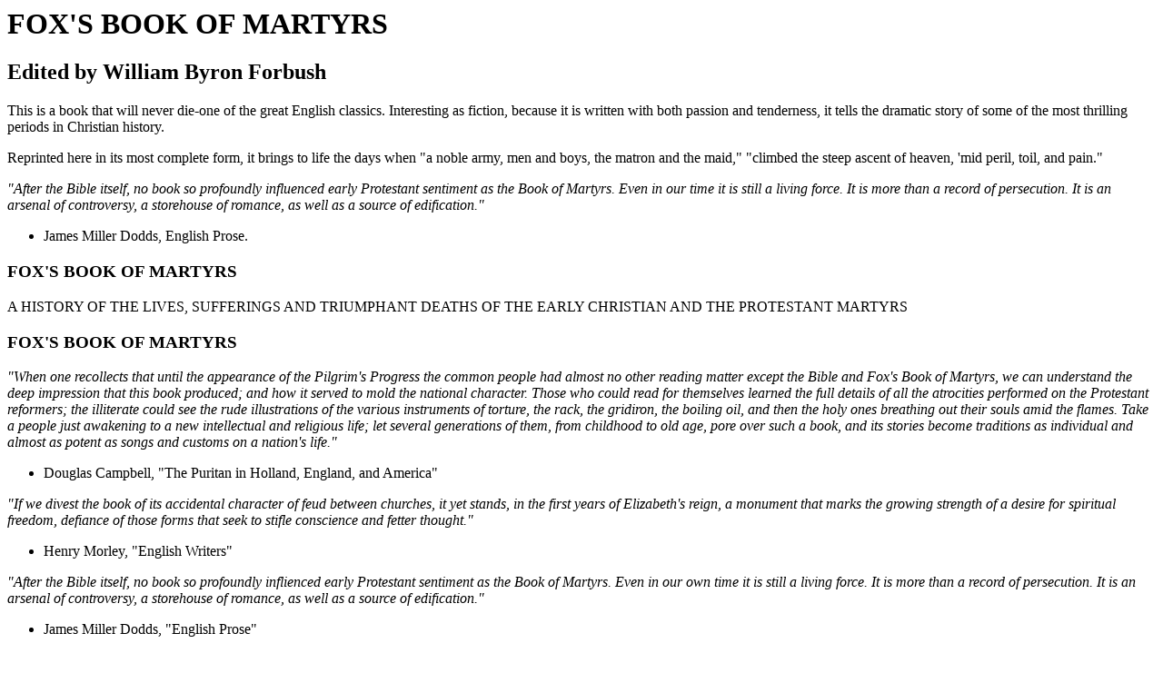

--- FILE ---
content_type: text/html
request_url: http://truthinheart.com/EarlyOberlinCD/CD/F/begin.htm
body_size: 10054
content:
<HTML>
<HEAD>
<TITLE>FOX's Book of Martyrs, Introduction</TITLE>
</HEAD>
<BODY>

<H1>FOX'S BOOK OF MARTYRS</H1>

<H2>Edited by William Byron Forbush</H2>

<P>
This is a book that will never die-one of the great English classics.
Interesting as fiction, because it is written with both passion
and tenderness, it tells the dramatic story of some of the most
thrilling periods in Christian history.
<P>
Reprinted here in its most complete form, it brings to life the
days when &quot;a noble army, men and boys, the matron and the
maid,&quot; &quot;climbed the steep ascent of heaven, 'mid peril,
toil, and pain.&quot;
<P>

<CITE>
&quot;After the Bible itself, no book so profoundly influenced
early Protestant sentiment as the Book of Martyrs. Even in our
time it is still a living force. It is more than a record of persecution.
It is an arsenal of controversy, a storehouse of romance, as well
as a source of edification.&quot;</CITE>
<UL>
<LI>James Miller Dodds, English Prose.
</UL>

<H3>FOX'S BOOK OF MARTYRS</H3>

<P>
A HISTORY OF THE LIVES, SUFFERINGS AND TRIUMPHANT DEATHS OF THE
EARLY CHRISTIAN AND THE PROTESTANT MARTYRS
<H3>FOX'S BOOK OF MARTYRS</H3>

<P><CITE>
&quot;When one recollects that until the appearance of the Pilgrim's
Progress the common people had almost no other reading matter
except the Bible and Fox's Book of Martyrs, we can understand
the deep impression that this book produced; and how it served
to mold the national character. Those who could read for themselves
learned the full details of all the atrocities performed on the
Protestant reformers; the illiterate could see the rude illustrations
of the various instruments of torture, the rack, the gridiron,
the boiling oil, and then the holy ones breathing out their souls
amid the flames. Take a people just awakening to a new intellectual
and religious life; let several generations of them, from childhood
to old age, pore over such a book, and its stories become traditions
as individual and almost as potent as songs and customs on a nation's
life.&quot;</CITE>
<UL>
<LI>Douglas Campbell, &quot;The Puritan in Holland, England, and
America&quot;
</UL>

<P><CITE>
&quot;If we divest the book of its accidental character of feud
between churches, it yet stands, in the first years of Elizabeth's
reign, a monument that marks the growing strength of a desire
for spiritual freedom, defiance of those forms that seek to stifle
conscience and fetter thought.&quot;</CITE>
<UL>
<LI>Henry Morley, &quot;English Writers&quot;
</UL>

<P><CITE>
&quot;After the Bible itself, no book so profoundly inflienced
early Protestant sentiment as the Book of Martyrs. Even in our
own time it is still a living force. It is more than a record
of persecution. It is an arsenal of controversy, a storehouse
of romance, as well as a source of edification.&quot;</CITE>
<UL>
<LI>James Miller Dodds, &quot;English Prose&quot;
</UL>

<H1>FOX'S BOOK OF MARTYRS</H1>

<H1>SKETCH OF THE AUTHOR</H1>

<P>
John Fox (or Foxe) was born at Boston, in Lincolnshire, in 1517,
where his parents are stated to have lived in respectable circumstances.
He was deprived of his father at an early age; and notwithstanding
his mother soon married again, he still remained under the parental
roof. From an early display of talents and inclination to learning,
his friends were induced to send him to Oxford, in order to cultivate
and bring them to maturity.
<P>
During his residence at this place, he was distinguished for the
excellence and acuteness of his intellect, which was improved
by the emulation of his fellow collegians, united to an indefatigable
zeal and industry on his part. These qualities soon gained him
the admiration of all; and as a reward for his exertions and amiable
conduct, he was chosen fellow of Magdalen College; which was accounted
a great honor in the university, and seldom bestowed unless in
cases of great distinction. It appears that the first display
of his genius was in poetry; and that he composed some Latin comedies,
which are still extant. But he soon directed his thoughts to a
more serious subject, the study of the sacred Scriptures: to divinity,
indeed, he applied himself with more fervency than circumspection,
and discovered his partiality to the Reformation, which had then
commenced, before he was known to its supporters, or to those
who protected them; a circumstance which proved to him the source
of his first troubles.
<P>
He is said to have often affirmed that the first matter which
occasioned his search into the popish doctrine was that he saw
divers things, most repugnant in their nature to one another,
forced upon men at the same time; upon this foundation his resolution
and intended obedience to that Church were somewhat shaken, and
by degrees a dislike to the rest took place.
<P>
His first care was to look into both the ancient and modern history
of the Church; to ascertain its beginning and progress; to consider
the causes of all those controversies which in the meantime had
sprung up, and diligently to weigh their effects, solidity, infirmities,
etc.
<P>
Before he had attained his thirtieth year, he had studied the
Greek and Latin fathers, and other learned authors, the transactions
of the Councils, and decrees of the consistories, and had acquired
a very competent skill in the Hebrew language. In these occupations
he frequently spent a considerable part, or even the whole of
the night; and in order to unbend his mind after such incessant
study, he would resort to a grove near the college, a place much
frequented by the students in the evening, on account of its sequestered
gloominess. In these solitary walks he was often heard to ejaculate
heavy sobs and sighs, and with tears to pour forth his prayers
to God. These nightly retirements, in the sequel, gave rise to
the first suspicion of his alienation from the Church of Rome.
Being pressed for an explanation of this alteration in his conduct,
he scorned to call in fiction to his excuse; he stated his opinions;
and was, by the sentence of the college convicted, condemned as
a heretic, and expelled.
<P>
His friends, upon the report of this circumstance, were highly
offended, when he was thus forsaken by his own friends, a refuge
offered itself in the house of Sir Thomas Lucy, of Warwickshire,
by whom he was sent for to instruct his children. The house is
within easy walk of Stratford-on-Avon, and it was this estate
which, a few years later, was the scene of Shakespeare's traditional
boyish poaching expedition. Fox died when Shakespeare was three
years old.
<P>
In the Lucy house Fox afterward married. But the fear of the popish
inquisitors hastened his departure thence; as they were not contented
to pursue public offences, but began also to dive into the secrets
of private families. He now began to consider what was best to
be done to free himself from further inconvenience, and resolved
either to go to his wife's father or to his father-in-law.
<P>
His wife's father was a citizen of Coventry, whose heart was not
alienated from him, and he was more likely to be well entreated,
or his daughter's sake. He resolved first to go to him; and, in
the meanwhile, by letters, to try whether his father-in-law would
receive him or not. This he accordingly did, and he received for
answer, &quot;that it seemed to him a hard condition to take one
into his house whom he knew to be guilty and condemned for a capital
offence; neither was he ignorant what hazard he should undergo
in so doing; he would, however, show himself a kinsman, and neglect
his own danger. If he would alter his mind, he might come, on
condition to stay as long as he himself desired; but if he could
not be persuaded to that, he must content himself with a shorter
stay, and not bring him and his mother into danger.&quot;
<P>
No condition was to be refused; besides, he was secretly advised
by his mother to come, and not to fear his father-in-law's severity;
&quot;for that, perchance, it was needful to write as he did,
but when occasion should be offered, he would make recompense
for his words with his actions.&quot; In fact he was better received
by both of them than he had hoped for.
<P>
By these means he kept himself concealed for some time, and afterwards
made a journey to London, in the latter part of the reign of Henry
VIII. Here, being unknown, he was in much distress, and was even
reduced to the danger of being starved to death, had not Providence
interfered in his favor in the following manner:
<P>
One day as Mr. Fox was sitting in St. Paul's Church, exhausted
with long fasting, a stranger took a seat by his side, and courteously
saluted him, thrust a sum of money into his hand, and bade him
cheer up his spirits; at the same time informing him, that in
a few days new prospects would present themselves for his future
subsistence. Who this stranger was, he could never learn; but
at the end of three days he received an invitation from the Duchess
of Richmond to undertake the tuition of the children of the Earl
of Surry who, together with his father, the Duke of Norfolk, was
imprisoned in the Tower, by the jealousy and ingratitude of the
king. The children thus confided to his care were, Thomas, who
succeeded to the dukedom; Henry, afterwards Earl of Northampton;
and Jane who became Countess of Westmoreland. In the performance
of his duties, he fully satisfied the expectations of the duchess,
their aunt.
<P>
These halcyon days continued during the latter part of the reign
of Henry VIII and the five years of the reign of Edward VI until
Mary came to the crown, who, soon after her accessiopn, gave all
power into the hands of the papists.
<P>
At this time Mr. Fox, who was still under the protection of his
noble pupil, the duke, began to excite the envy and hatred of
many, particularly Dr. Gardiner, then Bishop of Winchester, who
in the sequel became his most violent enemy.
<P>
Mr. Fox, aware of this, and seeing the dreadful persecutions then
commencing, began to think of quitting the kingdom. As soon as
the duke knew his intention, he endeavored to persuade him to
remain; and his arguments were so powerful, and given with so
much sincerity, that he gave up the thought of abandoning his
asylum for the present.
<P>
At that time the Bishop of Winchester was very intimate with the
duke (by the patronage of whose family he had risen to the dignity
he then enjoyed,) and frequently waited on him to present his
service when he several times requested that he might see his
old tutor. At first the duke denied his request, at one time alleging
his absence, at another, indisposition. At length it happened
that Mr. Fox, not knowing the bishop was in the house, entered
the room where the duke and he were in discourse; and seeing the
bishop, withdrew. Gardiner asked who that was; the duke answered
that he was &quot;his physician, who was somewhat uncourtly, as
being new come from the university.&quot; &quot;I like his countenance
and aspect very well,&quot; replied the bishop, &quot;and when
occasion offers, I will send for him.&quot; The duke understood
that speech as the messenger of some approaching danger; and now
himself thought it high time for Mr. Fox to quit the city, and
even the country. He accordingly caused everything necessary for
his flight to be provided in silence, by sending one of his servants
to Ipswich to hire a bark, and prepare all the requisites for
his departure. He also fixed on the house of one of his servants,
who was a farmer, where he might lodge until the wind became favorable;
and everything being in readiness, Mr. Fox took leave of his noble
patron, and with his wife, who was pregnant at the time, secretly
departed for the ship.
<P>
The vessel was scarcely under sail, when a most violent storm
came on, which lasted all day and night, and the next day drove
them back to the port from which they had departed. During the
time that the vessel had been at sea, an officer, despatched by
the bishop of Winchester, had broken open the house of the farmer
with a warrant to apprehend Mr. Fox wherever he might be found,
and bring him back to the city. On hearing this news he hired
a horse, under the pretence of leaving the town immediately; but
secretly returned the same night, and agreed with the captain
of the vessel to sail for any place as soon as the wind should
shift, only desired him to proceed, and not to doubt that God
would prosper his undertaking. The mariner suffered himself to
be persuaded, and within two days landed his passengers in safety
at Nieuport.
<P>
After spending a few days in that place, Mr. Fox set out for Basle,
where he found a number of English refugees, who had quitted their
country to avoid the cruelty of the persecutors, with these he
associated, and began to write his &quot;History of the Acts and
Monuments of the Church,&quot; which was first published in Latin
at Basle in 1554, and in English in 1563.
<P>
In the meantime the reformed religion began again to flourish
in England, and the popish faction much to decline, by the death
of Queen Mary; which induced the greater number of the Protestant
exiles to return to their native country.
<P>
Among others, on the accession of Elizabeth to the throne, Mr.
Fox returned to England; where, on his arrival, he found a faithful
and active friend in his late pupil, the Duke of Norfolk, until
death deprived him of his benefactor: after which event, Mr. Fox
inherited a pension bequeathed to him by the duke, and ratified
by his son, the Earl of Suffolk.
<P>
Nor did the good man's successes stop here. On being recommended
to the queen by her secretary of state, the great Cecil, her majesty
granted him the prebendary of Shipton, in the cathedral of Salisbury,
which was in a manner forced upon him; for it was with difficulty
that he could be persuaded to accept it.
<P>
On his resettlement in England, he employed himself in revising
and enlarging his admirable Martyrology. With prodigious pains
and constant study he completed that celebrated work in eleven
years. For the sake of greater correctness, he wrote every line
of this vast book with his own hand, and transcribed all the records
and papers himself. But, in consequence of such excessive toil,
leaving no part of his time free from study, nor affording himself
either the repose or recreation which nature required, his health
was so reduced, and his person became so emaciated and altered,
that such of his friends and relations as only conversed with
him occasionally, could scarcely recognize his person. Yet, though
he grew daily more exhausted, he proceeded in his studies as briskly
as ever, nor would he be persuaded to diminish his accustomed
labors. The papists, forseeing how detrimental his history of
their errors and cruelties would prove to their cause, had recourse
to every artifice to lessen the reputation of his work; but their
malice was of signal service, both to Mr. Fox himself, and to
the Church of God at large, as it eventually made his book more
intrinsically valuable, by inducing him to weigh, with the most
scrupulous attention, the certainty of the facts which he recorded,
and the validity of the authorities from which he drew his information.
<P>
But while he was thus indefatigably employed in promoting the
cause of truth, he did not neglect the other duties of his station;
he was charitable, humane, and attentive to the wants, both spiritual
and temporal, of his neighbors. With the view of being more extensively
useful, although he had no desire to cultivate the acquaintance
of the rich and great on his own account, he did not decline the
friendship of those in a higher rank who proffered it, and never
failed to employ his influence with them in behalf of the poor
and needy. In consequence of his well-known probity and charity,
he was frequently presented with sums of money by persons possessed
of wealth, which he accepted and distributed among those who were
distressed. He would also occasionally attend the table of his
friends, not so much for the sake of pleasure, as from civility,
and to convince them that his absence was not occasoned by a fear
of being exposed to the temptations of the appetite. In short
his character as a man and as a Christian was without reproach.
<P>
Although the recent recollection of the persecutions under Bloody
Mary gave bitterness to his pen, it is singular to note that he
was personally the most conciliatory of men, and that while he
heartily disowned the Roman Church in which he was born, he was
one of the first to attempt the concord of the Protestant brethren.
In fact, he was a veritable apostle of toleration.
<P>
When the plague or pestilence broke out in England, in 1563, and
many forsook their duties, Fox remained at his post, assisting
the friendless and acting as the almsgiver of the rich. It was
said of him that he could never refuse help to any one who asked
it in the name of Christ. Tolerant and large-hearted he exerted
his influence with Queen Elizabeth to confirm her intention to
no longer keep up the cruel practice of putting to death those
of opposing religious convictions. The queen held him in respect
and referred to him as &quot;Our Father Foxe.&quot;
<P>
Mr. Fox had joy in the fruits of his work while he was yet alive.
It passed through four large editions before his decease, and
it was orderred by the bishops to be placed in every cathedral
church in England, where it was often found chained, as the Bible
was in those days, to a lectern for the access of the people.
<P>
At length, having long served both the Church and the world by
his ministry, by his pen, and by the unsullied luster of a benevolent,
useful, and holy life, he meekly resigned his soul to Christ,
on the eighteenth of April, 1587, being then in the seventieth
year of his age. He was interred in the chancel of St. Giles',
Cripplegate; of which parish he had been, in the beginning of
Elizabeth's reign, for some time vicar.<HR>

<P>
<A href="fox101.htm">Chapter I</A><P>

<A href="index.html">Index of the Book</A>
</BODY>

</HTML>


<HR>
This document (last modified July 25, 1996) from the 
<A HREF="http://ccel.wheaton.edu"><I>Christian 
Classics Ethereal Library</I></A> server, at 
<A HREF="http://www.wheaton.edu/">Wheaton College</A>
</BODY></HTML>